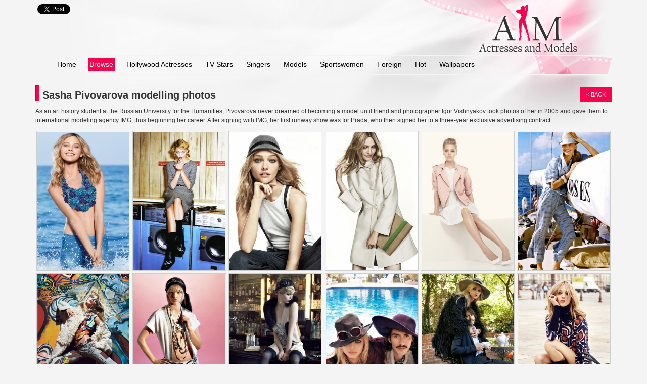

--- FILE ---
content_type: text/html; charset=utf-8
request_url: https://www.actressesandmodels.com/girl/sasha-pivovarova/galleries/2012/11/13/sasha-pivovarova-modelling-photos
body_size: 3636
content:
<!DOCTYPE html PUBLIC "-//W3C//DTD XHTML 1.0 Transitional//EN" "http://www.w3.org/TR/xhtml1/DTD/xhtml1-transitional.dtd">
<html xmlns="http://www.w3.org/1999/xhtml" xml:lang="lt" lang="lt">
<head>
    <meta name="viewport" content="width=device-width, initial-scale=1">
    <link rel="stylesheet" href="https://maxcdn.bootstrapcdn.com/bootstrap/3.3.7/css/bootstrap.min.css" integrity="sha384-BVYiiSIFeK1dGmJRAkycuHAHRg32OmUcww7on3RYdg4Va+PmSTsz/K68vbdEjh4u" crossorigin="anonymous">
    <script src="https://ajax.googleapis.com/ajax/libs/jquery/1.12.4/jquery.min.js"></script>
    <script src="https://maxcdn.bootstrapcdn.com/bootstrap/3.3.7/js/bootstrap.min.js" integrity="sha384-Tc5IQib027qvyjSMfHjOMaLkfuWVxZxUPnCJA7l2mCWNIpG9mGCD8wGNIcPD7Txa" crossorigin="anonymous"></script>
	<script async src="https://pagead2.googlesyndication.com/pagead/js/adsbygoogle.js?client=ca-pub-9462807113081762" crossorigin="anonymous"></script>

    <link rel="stylesheet" type="text/css" href="/css/site/A.style.css,qv=1769176698.pagespeed.cf.Xz1tExyL4b.css"/>
    <meta http-equiv="Content-Type" content="text/html; charset=utf-8"/>
<title>Sasha Pivovarova modelling photos</title><script type="text/javascript" src="/js.php,qfile=jquery,_jquery.js,,jquery,_jquery-ui.js,,jquery,_tools.expose.js,,jquery,_tools.overlay.js,,jquery,_jquery.cookie.js,,tools,_AC_RunActiveContent.js,,site,_application.js.pagespeed.jm.xjS6UfENUm.js"></script><!--[if IE]>
<link rel="stylesheet" type="text/css" href="/ccss/site/ie.css" />
<![endif]-->

<script type="text/javascript">//<![CDATA[

//]]></script>


</head> 
<body>
	<div class="container">
        <div class="root">
            <div class="content">
            <div id="fb-root"></div>
<script>(function(d,s,id){var js,fjs=d.getElementsByTagName(s)[0];if(d.getElementById(id))return;js=d.createElement(s);js.id=id;js.src="//connect.facebook.net/en_US/all.js#xfbml=1";fjs.parentNode.insertBefore(js,fjs);}(document,'script','facebook-jssdk'));</script>

<div class="header">
	<a class="block logo" href="/"></a>
    <div class="navigation">
        <div class="top-menu">
    <div class="container-fluid">
        <div class="navbar-header">
            <button type="button" class="navbar-toggle collapsed" data-toggle="collapse" data-target="#navbar" aria-expanded="false" aria-controls="navbar">
                <span class="sr-only">Toggle navigation</span>
                <span class="icon-bar"></span>
                <span class="icon-bar"></span>
                <span class="icon-bar"></span>
            </button>
        </div>
        <div id="navbar" class="navbar-collapse collapse">
            <ul class="nav navbar-nav">
                                <li>
                    <a href="/" class="" title="Home">
                        Home                    </a>
                </li>
                                <li>
                    <a href="/girls/browse" class="act" title="Browse">
                        Browse                    </a>
                </li>
                                <li>
                    <a href="/girls/hollywood-actresses" class="" title="Hollywood Actresses">
                        Hollywood Actresses                    </a>
                </li>
                                <li>
                    <a href="/girls/tv-stars" class="" title="TV Stars">
                        TV Stars                    </a>
                </li>
                                <li>
                    <a href="/girls/singers" class="" title="Singers">
                        Singers                    </a>
                </li>
                                <li>
                    <a href="/girls/models" class="" title="Models">
                        Models                    </a>
                </li>
                                <li>
                    <a href="/girls/sportswomen" class="" title="Sportswomen">
                        Sportswomen                    </a>
                </li>
                                <li>
                    <a href="/girls/foreign" class="" title="Foreign">
                        Foreign                    </a>
                </li>
                                <li>
                    <a href="/girls/hot" class="" title="Hot">
                        Hot                    </a>
                </li>
                                <li>
                    <a href="/girls/wallpapers" class="" title="Wallpapers">
                        Wallpapers                    </a>
                </li>
                            </ul>
        </div>
    </div>
    </div>
    </div>

<!--	<div class="navigation">-->
<!--		<div class="top-menu">-->
<!--			--><!--			-->
<!--			<a href="--><!--" class="--><!--" title="--><!--">--><!--</a>-->
<!--			--><!--			<div class="clr"></div>-->
<!--		</div>-->
<!--	</div>	-->
    <div class="toolbar">
    
    	<div style="float: left; margin-right: 8px;">
        
            <div class="g-plusone" data-size="tall" data-annotation="none"></div>
            <script type="text/javascript">(function(){var po=document.createElement('script');po.type='text/javascript';po.async=true;po.src='https://apis.google.com/js/plusone.js';var s=document.getElementsByTagName('script')[0];s.parentNode.insertBefore(po,s);})();</script>
        </div>   
        <div style="float: left; margin-right: 8px;">
      	  <div class="fb-like" data-href="http://www.actressesandmodels.com/" data-send="false" data-layout="button_count" data-width="200" data-show-faces="true"></div>
        </div> 
        <div style="float: left; margin-right: 8px;">
 <a href="https://twitter.com/share" class="twitter-share-button" data-url="http://www.actressesandmodels.com/" data-via="ActressesandMod">Tweet</a>
<script>!function(d,s,id){var js,fjs=d.getElementsByTagName(s)[0];if(!d.getElementById(id)){js=d.createElement(s);js.id=id;js.src="//platform.twitter.com/widgets.js";fjs.parentNode.insertBefore(js,fjs);}}(document,"script","twitter-wjs");</script>
        </div>
    </div>
</div>            <link rel="stylesheet" type="text/css" href="/ccss/jquery/prettyPhoto.css"/>
<script type="text/javascript" src="/js/jquery/jquery.prettyPhoto.js.pagespeed.jm.2NGfbDH0FW.js"></script>
<h1 class="block heading">
	<span class="t1">Sasha Pivovarova modelling photos</span>
		<a class="block go-back" href="/girl/sasha-pivovarova">&lt; Back</a>
    <div class="block fr">
    	<div class="fb-like" data-send="true" data-width="350" data-show-faces="true" data-href="http://www.actressesandmodels.com/girl/sasha-pivovarova/galleries/2012/11/13/sasha-pivovarova-modelling-photos"></div>
    </div>
	<span class="block clr"></span>
</h1>

<div class="text-page" style="margin-top: 12px;">
As an art history student at the Russian University for the Humanities, Pivovarova never dreamed of becoming a model until friend and photographer Igor Vishnyakov took photos of her in 2005 and gave them to international modeling agency IMG, thus beginning her career. After signing with IMG, her first runway show was for Prada, who then signed her to a three-year exclusive advertising contract.</div>
<div class="clr"></div>

<div class="gallery-photos">
		        <div class="col-md-2 col-sm-2 col-xs-3" style="padding:0 2px;">
        <div class="item ">
                                    <a href="/actress-photo/z/sasha-pivovarova_extra_large_1352811098_64816.jpg" rel="prettyPhoto[gallery]">
                                <img src="/actress-photo/z/sasha-pivovarova_large_1352811098_64816.jpg.pagespeed.ce.7b5mm_hjB1.jpg" alt="" style="width:100%;"/>
                            </a>
            </div>
            </div>
<!--            -->                    <div class="col-md-2 col-sm-2 col-xs-3" style="padding:0 2px;">
        <div class="item ">
                                    <a href="/actress-photo/j/sasha-pivovarova_extra_large_1352811098_66290.jpg" rel="prettyPhoto[gallery]">
                                <img src="/actress-photo/j/sasha-pivovarova_large_1352811098_66290.jpg.pagespeed.ce.-bDJl_AgQ-.jpg" alt="" style="width:100%;"/>
                            </a>
            </div>
            </div>
<!--            -->                    <div class="col-md-2 col-sm-2 col-xs-3" style="padding:0 2px;">
        <div class="item ">
                                    <a href="/actress-photo/l/sasha-pivovarova_extra_large_1352811099_50566.jpg" rel="prettyPhoto[gallery]">
                                <img src="/actress-photo/l/sasha-pivovarova_large_1352811099_50566.jpg.pagespeed.ce.t0w5MOmmLB.jpg" alt="" style="width:100%;"/>
                            </a>
            </div>
            </div>
<!--            -->                    <div class="col-md-2 col-sm-2 col-xs-3" style="padding:0 2px;">
        <div class="item ">
                                    <a href="/actress-photo/m/sasha-pivovarova_extra_large_1352811099_73986.jpg" rel="prettyPhoto[gallery]">
                                <img src="/actress-photo/m/sasha-pivovarova_large_1352811099_73986.jpg.pagespeed.ce.ATxDiKH_Jw.jpg" alt="" style="width:100%;"/>
                            </a>
            </div>
            </div>
<!--            -->                    <div class="col-md-2 col-sm-2 col-xs-3" style="padding:0 2px;">
        <div class="item ">
                                    <a href="/actress-photo/s/sasha-pivovarova_extra_large_1352811100_41541.jpg" rel="prettyPhoto[gallery]">
                                <img src="/actress-photo/s/sasha-pivovarova_large_1352811100_41541.jpg.pagespeed.ce.Gyy0bGGfZk.jpg" alt="" style="width:100%;"/>
                            </a>
            </div>
            </div>
<!--            -->                    <div class="col-md-2 col-sm-2 col-xs-3" style="padding:0 2px;">
        <div class="item ">
                                    <a href="/actress-photo/g/sasha-pivovarova_extra_large_1352811101_44008.jpg" rel="prettyPhoto[gallery]">
                                <img src="/actress-photo/g/sasha-pivovarova_large_1352811101_44008.jpg.pagespeed.ce.9NUN4H_X9I.jpg" alt="" style="width:100%;"/>
                            </a>
            </div>
            </div>
<!--            -->                    <div class="col-md-2 col-sm-2 col-xs-3" style="padding:0 2px;">
        <div class="item ">
                                    <a href="/actress-photo/s/sasha-pivovarova_extra_large_1352811101_12313.jpg" rel="prettyPhoto[gallery]">
                                <img src="/actress-photo/s/sasha-pivovarova_large_1352811101_12313.jpg.pagespeed.ce.VkmVAYlW_1.jpg" alt="" style="width:100%;"/>
                            </a>
            </div>
            </div>
<!--            -->                    <div class="col-md-2 col-sm-2 col-xs-3" style="padding:0 2px;">
        <div class="item ">
                                    <a href="/actress-photo/n/sasha-pivovarova_extra_large_1352811102_16371.jpg" rel="prettyPhoto[gallery]">
                                <img src="/actress-photo/n/sasha-pivovarova_large_1352811102_16371.jpg.pagespeed.ce.a2KXQooAmJ.jpg" alt="" style="width:100%;"/>
                            </a>
            </div>
            </div>
<!--            -->                    <div class="col-md-2 col-sm-2 col-xs-3" style="padding:0 2px;">
        <div class="item ">
                                    <a href="/actress-photo/d/sasha-pivovarova_extra_large_1352811103_59445.jpg" rel="prettyPhoto[gallery]">
                                <img src="/actress-photo/d/sasha-pivovarova_large_1352811103_59445.jpg.pagespeed.ce.wq64mbrvJp.jpg" alt="" style="width:100%;"/>
                            </a>
            </div>
            </div>
<!--            -->                    <div class="col-md-2 col-sm-2 col-xs-3" style="padding:0 2px;">
        <div class="item ">
                                    <a href="/actress-photo/l/sasha-pivovarova_extra_large_1352811103_57506.jpg" rel="prettyPhoto[gallery]">
                                <img src="/actress-photo/l/sasha-pivovarova_large_1352811103_57506.jpg.pagespeed.ce.q8BcAQoKPC.jpg" alt="" style="width:100%;"/>
                            </a>
            </div>
            </div>
<!--            -->                    <div class="col-md-2 col-sm-2 col-xs-3" style="padding:0 2px;">
        <div class="item ">
                                    <a href="/actress-photo/e/sasha-pivovarova_extra_large_1352811104_74720.jpg" rel="prettyPhoto[gallery]">
                                <img src="/actress-photo/e/sasha-pivovarova_large_1352811104_74720.jpg.pagespeed.ce.7V6yMUDplA.jpg" alt="" style="width:100%;"/>
                            </a>
            </div>
            </div>
<!--            -->                    <div class="col-md-2 col-sm-2 col-xs-3" style="padding:0 2px;">
        <div class="item ">
                                    <a href="/actress-photo/n/sasha-pivovarova_extra_large_1352811105_46096.jpg" rel="prettyPhoto[gallery]">
                                <img src="/actress-photo/n/sasha-pivovarova_large_1352811105_46096.jpg.pagespeed.ce.IFmLFk4H1r.jpg" alt="" style="width:100%;"/>
                            </a>
            </div>
            </div>
<!--            -->                    <div class="col-md-2 col-sm-2 col-xs-3" style="padding:0 2px;">
        <div class="item ">
                                    <a href="/actress-photo/c/sasha-pivovarova_extra_large_1352811105_75299.jpg" rel="prettyPhoto[gallery]">
                                <img src="/actress-photo/c/sasha-pivovarova_large_1352811105_75299.jpg.pagespeed.ce.j6CXyNrt25.jpg" alt="" style="width:100%;"/>
                            </a>
            </div>
            </div>
<!--            -->                    <div class="col-md-2 col-sm-2 col-xs-3" style="padding:0 2px;">
        <div class="item ">
                                    <a href="/actress-photo/r/sasha-pivovarova_extra_large_1352811106_85556.jpg" rel="prettyPhoto[gallery]">
                                <img src="/actress-photo/r/sasha-pivovarova_large_1352811106_85556.jpg.pagespeed.ce.KY8G2L1iUz.jpg" alt="" style="width:100%;"/>
                            </a>
            </div>
            </div>
<!--            -->                    <div class="col-md-2 col-sm-2 col-xs-3" style="padding:0 2px;">
        <div class="item ">
                                    <a href="/actress-photo/x/sasha-pivovarova_extra_large_1352811107_13651.jpg" rel="prettyPhoto[gallery]">
                                <img src="/actress-photo/x/sasha-pivovarova_large_1352811107_13651.jpg.pagespeed.ce.CQLuLTDTU9.jpg" alt="" style="width:100%;"/>
                            </a>
            </div>
            </div>
<!--            -->                    <div class="col-md-2 col-sm-2 col-xs-3" style="padding:0 2px;">
        <div class="item ">
                                    <a href="/actress-photo/s/sasha-pivovarova_extra_large_1352811108_61733.jpg" rel="prettyPhoto[gallery]">
                                <img src="/actress-photo/s/sasha-pivovarova_large_1352811108_61733.jpg.pagespeed.ce.JNXi_bCxy-.jpg" alt="" style="width:100%;"/>
                            </a>
            </div>
            </div>
<!--            -->                    <div class="col-md-2 col-sm-2 col-xs-3" style="padding:0 2px;">
        <div class="item ">
                                    <a href="/actress-photo/e/sasha-pivovarova_extra_large_1352811110_29124.jpg" rel="prettyPhoto[gallery]">
                                <img src="/actress-photo/e/sasha-pivovarova_large_1352811110_29124.jpg.pagespeed.ce.A98Z0NquFk.jpg" alt="" style="width:100%;"/>
                            </a>
            </div>
            </div>
<!--            -->                    <div class="col-md-2 col-sm-2 col-xs-3" style="padding:0 2px;">
        <div class="item ">
                                    <a href="/actress-photo/x/sasha-pivovarova_extra_large_1352811110_73080.jpg" rel="prettyPhoto[gallery]">
                                <img src="/actress-photo/x/sasha-pivovarova_large_1352811110_73080.jpg.pagespeed.ce.S-dc_fqrdB.jpg" alt="" style="width:100%;"/>
                            </a>
            </div>
            </div>
<!--            -->                    <div class="col-md-2 col-sm-2 col-xs-3" style="padding:0 2px;">
        <div class="item ">
                                    <a href="/actress-photo/a/sasha-pivovarova_extra_large_1352811111_53960.jpg" rel="prettyPhoto[gallery]">
                                <img src="/actress-photo/a/sasha-pivovarova_large_1352811111_53960.jpg.pagespeed.ce.rT4GxVQVFX.jpg" alt="" style="width:100%;"/>
                            </a>
            </div>
            </div>
<!--            -->                    <div class="col-md-2 col-sm-2 col-xs-3" style="padding:0 2px;">
        <div class="item ">
                                    <a href="/actress-photo/k/sasha-pivovarova_extra_large_1352811112_71275.jpg" rel="prettyPhoto[gallery]">
                                <img src="/actress-photo/k/sasha-pivovarova_large_1352811112_71275.jpg.pagespeed.ce.ucvAWf90Da.jpg" alt="" style="width:100%;"/>
                            </a>
            </div>
            </div>
<!--            -->                    <div class="col-md-2 col-sm-2 col-xs-3" style="padding:0 2px;">
        <div class="item ">
                                    <a href="/actress-photo/d/sasha-pivovarova_extra_large_1352811113_26058.jpg" rel="prettyPhoto[gallery]">
                                <img src="/actress-photo/d/sasha-pivovarova_large_1352811113_26058.jpg.pagespeed.ce.i1wasQp31-.jpg" alt="" style="width:100%;"/>
                            </a>
            </div>
            </div>
<!--            -->                    <div class="col-md-2 col-sm-2 col-xs-3" style="padding:0 2px;">
        <div class="item ">
                                    <a href="/actress-photo/h/sasha-pivovarova_extra_large_1352811113_92940.jpg" rel="prettyPhoto[gallery]">
                                <img src="/actress-photo/h/sasha-pivovarova_large_1352811113_92940.jpg.pagespeed.ce.SF03UdGBmw.jpg" alt="" style="width:100%;"/>
                            </a>
            </div>
            </div>
<!--            -->                    <div class="col-md-2 col-sm-2 col-xs-3" style="padding:0 2px;">
        <div class="item ">
                                    <a href="/actress-photo/f/sasha-pivovarova_extra_large_1352811114_62677.jpg" rel="prettyPhoto[gallery]">
                                <img src="/actress-photo/f/sasha-pivovarova_large_1352811114_62677.jpg.pagespeed.ce.Kotn7MAIYv.jpg" alt="" style="width:100%;"/>
                            </a>
            </div>
            </div>
<!--            -->                    <div class="col-md-2 col-sm-2 col-xs-3" style="padding:0 2px;">
        <div class="item ">
                                    <a href="/actress-photo/d/sasha-pivovarova_extra_large_1352811115_12549.jpg" rel="prettyPhoto[gallery]">
                                <img src="/actress-photo/d/sasha-pivovarova_large_1352811115_12549.jpg.pagespeed.ce.IavWUXZ3MS.jpg" alt="" style="width:100%;"/>
                            </a>
            </div>
            </div>
<!--            -->                    <div class="col-md-2 col-sm-2 col-xs-3" style="padding:0 2px;">
        <div class="item ">
                                    <a href="/actress-photo/g/sasha-pivovarova_extra_large_1352811116_44689.jpg" rel="prettyPhoto[gallery]">
                                <img src="/actress-photo/g/sasha-pivovarova_large_1352811116_44689.jpg.pagespeed.ce.W3YNt02LGj.jpg" alt="" style="width:100%;"/>
                            </a>
            </div>
            </div>
<!--            -->                    <div class="col-md-2 col-sm-2 col-xs-3" style="padding:0 2px;">
        <div class="item ">
                                    <a href="/actress-photo/n/sasha-pivovarova_extra_large_1352811116_18885.jpg" rel="prettyPhoto[gallery]">
                                <img src="/actress-photo/n/sasha-pivovarova_large_1352811116_18885.jpg.pagespeed.ce.GEHPIA-B6u.jpg" alt="" style="width:100%;"/>
                            </a>
            </div>
            </div>
<!--            -->                    <div class="col-md-2 col-sm-2 col-xs-3" style="padding:0 2px;">
        <div class="item ">
                                    <a href="/actress-photo/h/sasha-pivovarova_extra_large_1352811117_76643.jpg" rel="prettyPhoto[gallery]">
                                <img src="/actress-photo/h/sasha-pivovarova_large_1352811117_76643.jpg.pagespeed.ce.zCPot-QrWT.jpg" alt="" style="width:100%;"/>
                            </a>
            </div>
            </div>
<!--            -->                    <div class="col-md-2 col-sm-2 col-xs-3" style="padding:0 2px;">
        <div class="item ">
                                    <a href="/actress-photo/j/sasha-pivovarova_extra_large_1352811118_73980.jpg" rel="prettyPhoto[gallery]">
                                <img src="/actress-photo/j/sasha-pivovarova_large_1352811118_73980.jpg.pagespeed.ce.s7ZsLNj2_x.jpg" alt="" style="width:100%;"/>
                            </a>
            </div>
            </div>
<!--            -->                    <div class="col-md-2 col-sm-2 col-xs-3" style="padding:0 2px;">
        <div class="item ">
                                    <a href="/actress-photo/r/sasha-pivovarova_extra_large_1352811118_80975.jpg" rel="prettyPhoto[gallery]">
                                <img src="/actress-photo/r/sasha-pivovarova_large_1352811118_80975.jpg.pagespeed.ce.LKvBiEDTB2.jpg" alt="" style="width:100%;"/>
                            </a>
            </div>
            </div>
<!--            -->                    <div class="col-md-2 col-sm-2 col-xs-3" style="padding:0 2px;">
        <div class="item ">
                                    <a href="/actress-photo/m/sasha-pivovarova_extra_large_1352811119_84948.jpg" rel="prettyPhoto[gallery]">
                                <img src="/actress-photo/m/sasha-pivovarova_large_1352811119_84948.jpg.pagespeed.ce.MJtjmCzpHa.jpg" alt="" style="width:100%;"/>
                            </a>
            </div>
            </div>
<!--            -->                    <div class="col-md-2 col-sm-2 col-xs-3" style="padding:0 2px;">
        <div class="item ">
                                    <a href="/actress-photo/d/sasha-pivovarova_extra_large_1352811120_51489.jpg" rel="prettyPhoto[gallery]">
                                <img src="/actress-photo/d/sasha-pivovarova_large_1352811120_51489.jpg.pagespeed.ce.j32X25u5-h.jpg" alt="" style="width:100%;"/>
                            </a>
            </div>
            </div>
<!--            -->                    <div class="col-md-2 col-sm-2 col-xs-3" style="padding:0 2px;">
        <div class="item ">
                                    <a href="/actress-photo/k/sasha-pivovarova_extra_large_1352811120_83770.jpg" rel="prettyPhoto[gallery]">
                                <img src="/actress-photo/k/sasha-pivovarova_large_1352811120_83770.jpg.pagespeed.ce._r1xIEB7Ep.jpg" alt="" style="width:100%;"/>
                            </a>
            </div>
            </div>
<!--            -->                    <div class="col-md-2 col-sm-2 col-xs-3" style="padding:0 2px;">
        <div class="item ">
                                    <a href="/actress-photo/n/sasha-pivovarova_extra_large_1352811121_71858.jpg" rel="prettyPhoto[gallery]">
                                <img src="/actress-photo/n/sasha-pivovarova_large_1352811121_71858.jpg.pagespeed.ce.jG_6yqQk-S.jpg" alt="" style="width:100%;"/>
                            </a>
            </div>
            </div>
<!--            -->                    <div class="col-md-2 col-sm-2 col-xs-3" style="padding:0 2px;">
        <div class="item ">
                                    <a href="/actress-photo/k/sasha-pivovarova_extra_large_1352811260_19505.jpg" rel="prettyPhoto[gallery]">
                                <img src="/actress-photo/k/sasha-pivovarova_large_1352811260_19505.jpg.pagespeed.ce.apQtaEA0YN.jpg" alt="" style="width:100%;"/>
                            </a>
            </div>
            </div>
<!--            -->                    <div class="col-md-2 col-sm-2 col-xs-3" style="padding:0 2px;">
        <div class="item ">
                                    <a href="/actress-photo/s/sasha-pivovarova_extra_large_1352811261_24803.jpg" rel="prettyPhoto[gallery]">
                                <img src="/actress-photo/s/sasha-pivovarova_large_1352811261_24803.jpg.pagespeed.ce.kbdv95P3Ku.jpg" alt="" style="width:100%;"/>
                            </a>
            </div>
            </div>
<!--            -->            <!--        --></div>
<div style="clear: both"></div>
<br/>

<div style="width:100%;text-align: center; ">
	<div style="margin: 0 auto;" class="fb-comments" locale="en_US" data-width="100%" data-num-posts="2" data-notify="true" data-href="http://www.actressesandmodels.com/girl/sasha-pivovarova/galleries/2012/11/13/sasha-pivovarova-modelling-photos"></div>
</div>

<br/>
<br/>
<script type="text/javascript">$(function(){$("[rel^='prettyPhoto']").prettyPhoto({});});</script>            <div class="ft">
	
	<div class="footer">	
		<div class="fr" style="text-align: left;">Actressesandmodels.com</div>
		</div>
</div>            </div>
        </div>
	</div>
	<script type="text/javascript">var _gaq=_gaq||[];_gaq.push(['_setAccount','UA-2398216-8']);_gaq.push(['_trackPageview']);(function(){var ga=document.createElement('script');ga.type='text/javascript';ga.async=true;ga.src=('https:'==document.location.protocol?'https://ssl':'http://www')+'.google-analytics.com/ga.js';var s=document.getElementsByTagName('script')[0];s.parentNode.insertBefore(ga,s);})();</script><script defer src="https://static.cloudflareinsights.com/beacon.min.js/vcd15cbe7772f49c399c6a5babf22c1241717689176015" integrity="sha512-ZpsOmlRQV6y907TI0dKBHq9Md29nnaEIPlkf84rnaERnq6zvWvPUqr2ft8M1aS28oN72PdrCzSjY4U6VaAw1EQ==" data-cf-beacon='{"version":"2024.11.0","token":"84d2fd4e6e924dc380211f84302dbe16","r":1,"server_timing":{"name":{"cfCacheStatus":true,"cfEdge":true,"cfExtPri":true,"cfL4":true,"cfOrigin":true,"cfSpeedBrain":true},"location_startswith":null}}' crossorigin="anonymous"></script>
</body>

</html><!-- 0.1337s -->

--- FILE ---
content_type: text/html; charset=utf-8
request_url: https://accounts.google.com/o/oauth2/postmessageRelay?parent=https%3A%2F%2Fwww.actressesandmodels.com&jsh=m%3B%2F_%2Fscs%2Fabc-static%2F_%2Fjs%2Fk%3Dgapi.lb.en.2kN9-TZiXrM.O%2Fd%3D1%2Frs%3DAHpOoo_B4hu0FeWRuWHfxnZ3V0WubwN7Qw%2Fm%3D__features__
body_size: 163
content:
<!DOCTYPE html><html><head><title></title><meta http-equiv="content-type" content="text/html; charset=utf-8"><meta http-equiv="X-UA-Compatible" content="IE=edge"><meta name="viewport" content="width=device-width, initial-scale=1, minimum-scale=1, maximum-scale=1, user-scalable=0"><script src='https://ssl.gstatic.com/accounts/o/2580342461-postmessagerelay.js' nonce="LkSFeOWeHalwJIvIWquXPg"></script></head><body><script type="text/javascript" src="https://apis.google.com/js/rpc:shindig_random.js?onload=init" nonce="LkSFeOWeHalwJIvIWquXPg"></script></body></html>

--- FILE ---
content_type: text/html; charset=UTF-8
request_url: https://www.actressesandmodels.com/show-banners
body_size: 3081
content:
<div class="block text-page">
</div>

<div class="gallery1">

		        <div class="col-md-2 col-sm-2 col-xs-3" style="padding:0 2px;">
            <div class="item nomrg">
                <a class="block" href="girl/aline-weber" title="Aline Weber">
                <img src="actress-photo/h/aline-weber_medium_1354633779_11099.jpg" alt="Aline Weber" style="
width: 100%;"/>
                </a>
                <a class="block" style="margin: 0 auto;
height: 20px;
overflow: hidden;" href="girl/aline-weber" title="Aline Weber">Aline Weber</a>


                <div class="fl" style="height:13px;padding: 0px;">
                                                            <img src="img/site/type_model.png" alt="Model" style="vertical-align:top"/>
                                                        </div>

                <div class="clr"></div>
            </div>
		</div>

	 	        <div class="col-md-2 col-sm-2 col-xs-3" style="padding:0 2px;">
            <div class="item ">
                <a class="block" href="girl/alisa-basyuk" title="Alisa Basyuk">
                <img src="actress-photo/e/alisa-basyuk_medium_1354626693_53053.png" alt="Alisa Basyuk" style="
width: 100%;"/>
                </a>
                <a class="block" style="margin: 0 auto;
height: 20px;
overflow: hidden;" href="girl/alisa-basyuk" title="Alisa Basyuk">Alisa Basyuk</a>


                <div class="fl" style="height:13px;padding: 0px;">
                                                            <img src="img/site/type_model.png" alt="Model" style="vertical-align:top"/>
                                                        </div>

                <div class="clr"></div>
            </div>
		</div>

	 	        <div class="col-md-2 col-sm-2 col-xs-3" style="padding:0 2px;">
            <div class="item ">
                <a class="block" href="girl/lily-collins" title="Lily Collins">
                <img src="actress-photo/c/lily-collins_medium_1354623217_69815.jpg" alt="Lily Collins" style="
width: 100%;"/>
                </a>
                <a class="block" style="margin: 0 auto;
height: 20px;
overflow: hidden;" href="girl/lily-collins" title="Lily Collins">Lily Collins</a>


                <div class="fl" style="height:13px;padding: 0px;">
                                        <img src="img/site/type_actress.png" alt="Actress" style="vertical-align:top"/>
                                                            <img src="img/site/type_model.png" alt="Model" style="vertical-align:top"/>
                                                            <img src="img/site/type_tv.png" alt="TV Star" style="vertical-align:top"/>
                                    </div>

                <div class="clr"></div>
            </div>
		</div>

	 	        <div class="col-md-2 col-sm-2 col-xs-3" style="padding:0 2px;">
            <div class="item ">
                <a class="block" href="girl/marion-cotillard" title="Marion Cotillard">
                <img src="actress-photo/h/marion-cotillard_medium_1354556257_56576.jpg" alt="Marion Cotillard" style="
width: 100%;"/>
                </a>
                <a class="block" style="margin: 0 auto;
height: 20px;
overflow: hidden;" href="girl/marion-cotillard" title="Marion Cotillard">Marion Cotillard</a>


                <div class="fl" style="height:13px;padding: 0px;">
                                        <img src="img/site/type_actress.png" alt="Actress" style="vertical-align:top"/>
                                                                            </div>

                <div class="clr"></div>
            </div>
		</div>

	 	        <div class="col-md-2 col-sm-2 col-xs-3" style="padding:0 2px;">
            <div class="item ">
                <a class="block" href="girl/sandra-kubicka" title="Sandra Kubicka">
                <img src="actress-photo/e/sandra-kubicka_medium_1354529294_24674.jpg" alt="Sandra Kubicka" style="
width: 100%;"/>
                </a>
                <a class="block" style="margin: 0 auto;
height: 20px;
overflow: hidden;" href="girl/sandra-kubicka" title="Sandra Kubicka">Sandra Kubicka</a>


                <div class="fl" style="height:13px;padding: 0px;">
                                                            <img src="img/site/type_model.png" alt="Model" style="vertical-align:top"/>
                                                        </div>

                <div class="clr"></div>
            </div>
		</div>

	 	        <div class="col-md-2 col-sm-2 col-xs-3" style="padding:0 2px;">
            <div class="item ">
                <a class="block" href="girl/lucy-hale" title="Lucy Hale">
                <img src="actress-photo/s/lucy-hale_medium_1354526687_18237.jpg" alt="Lucy Hale" style="
width: 100%;"/>
                </a>
                <a class="block" style="margin: 0 auto;
height: 20px;
overflow: hidden;" href="girl/lucy-hale" title="Lucy Hale">Lucy Hale</a>


                <div class="fl" style="height:13px;padding: 0px;">
                                        <img src="img/site/type_actress.png" alt="Actress" style="vertical-align:top"/>
                                                                            </div>

                <div class="clr"></div>
            </div>
		</div>

	 	        <div class="col-md-2 col-sm-2 col-xs-3" style="padding:0 2px;">
            <div class="item nomrg">
                <a class="block" href="girl/ginta-lapina" title="Ginta Lapina">
                <img src="actress-photo/k/ginta-lapina_medium_1354268393_81890.jpg" alt="Ginta Lapina" style="
width: 100%;"/>
                </a>
                <a class="block" style="margin: 0 auto;
height: 20px;
overflow: hidden;" href="girl/ginta-lapina" title="Ginta Lapina">Ginta Lapina</a>


                <div class="fl" style="height:13px;padding: 0px;">
                                                            <img src="img/site/type_model.png" alt="Model" style="vertical-align:top"/>
                                                        </div>

                <div class="clr"></div>
            </div>
		</div>

	 	        <div class="col-md-2 col-sm-2 col-xs-3" style="padding:0 2px;">
            <div class="item ">
                <a class="block" href="girl/ariel-meredith" title="Ariel Meredith">
                <img src="actress-photo/d/ariel-meredith_medium_1354264519_14881.jpg" alt="Ariel Meredith" style="
width: 100%;"/>
                </a>
                <a class="block" style="margin: 0 auto;
height: 20px;
overflow: hidden;" href="girl/ariel-meredith" title="Ariel Meredith">Ariel Meredith</a>


                <div class="fl" style="height:13px;padding: 0px;">
                                                            <img src="img/site/type_model.png" alt="Model" style="vertical-align:top"/>
                                                        </div>

                <div class="clr"></div>
            </div>
		</div>

	 	        <div class="col-md-2 col-sm-2 col-xs-3" style="padding:0 2px;">
            <div class="item ">
                <a class="block" href="girl/estella-warren" title="Estella Warren">
                <img src="actress-photo/h/estella-warren_medium_1354258796_22687.jpg" alt="Estella Warren" style="
width: 100%;"/>
                </a>
                <a class="block" style="margin: 0 auto;
height: 20px;
overflow: hidden;" href="girl/estella-warren" title="Estella Warren">Estella Warren</a>


                <div class="fl" style="height:13px;padding: 0px;">
                                        <img src="img/site/type_actress.png" alt="Actress" style="vertical-align:top"/>
                                                            <img src="img/site/type_model.png" alt="Model" style="vertical-align:top"/>
                                                        </div>

                <div class="clr"></div>
            </div>
		</div>

	 	        <div class="col-md-2 col-sm-2 col-xs-3" style="padding:0 2px;">
            <div class="item ">
                <a class="block" href="girl/christine-teigen" title="Christine Teigen">
                <img src="actress-photo/f/christine-teigen_medium_1354186432_12718.jpg" alt="Christine Teigen" style="
width: 100%;"/>
                </a>
                <a class="block" style="margin: 0 auto;
height: 20px;
overflow: hidden;" href="girl/christine-teigen" title="Christine Teigen">Christine Teigen</a>


                <div class="fl" style="height:13px;padding: 0px;">
                                                            <img src="img/site/type_model.png" alt="Model" style="vertical-align:top"/>
                                                        </div>

                <div class="clr"></div>
            </div>
		</div>

	 	        <div class="col-md-2 col-sm-2 col-xs-3" style="padding:0 2px;">
            <div class="item ">
                <a class="block" href="girl/shannan-click" title="Shannan Click">
                <img src="actress-photo/r/shannan-click_medium_1354182362_87537.jpg" alt="Shannan Click" style="
width: 100%;"/>
                </a>
                <a class="block" style="margin: 0 auto;
height: 20px;
overflow: hidden;" href="girl/shannan-click" title="Shannan Click">Shannan Click</a>


                <div class="fl" style="height:13px;padding: 0px;">
                                                            <img src="img/site/type_model.png" alt="Model" style="vertical-align:top"/>
                                                        </div>

                <div class="clr"></div>
            </div>
		</div>

	 	        <div class="col-md-2 col-sm-2 col-xs-3" style="padding:0 2px;">
            <div class="item ">
                <a class="block" href="girl/ziyi-zhang" title="Ziyi Zhang">
                <img src="actress-photo/f/ziyi-zhang_medium_1354101796_73520.jpg" alt="Ziyi Zhang" style="
width: 100%;"/>
                </a>
                <a class="block" style="margin: 0 auto;
height: 20px;
overflow: hidden;" href="girl/ziyi-zhang" title="Ziyi Zhang">Ziyi Zhang</a>


                <div class="fl" style="height:13px;padding: 0px;">
                                        <img src="img/site/type_actress.png" alt="Actress" style="vertical-align:top"/>
                                                            <img src="img/site/type_model.png" alt="Model" style="vertical-align:top"/>
                                                        </div>

                <div class="clr"></div>
            </div>
		</div>

	 	        <div class="col-md-2 col-sm-2 col-xs-3" style="padding:0 2px;">
            <div class="item nomrg">
                <a class="block" href="girl/jennah-anderson" title="Jennah Anderson">
                <img src="actress-photo/e/jennah-anderson_medium_1354099333_44166.jpg" alt="Jennah Anderson" style="
width: 100%;"/>
                </a>
                <a class="block" style="margin: 0 auto;
height: 20px;
overflow: hidden;" href="girl/jennah-anderson" title="Jennah Anderson">Jennah Anderson</a>


                <div class="fl" style="height:13px;padding: 0px;">
                                                            <img src="img/site/type_model.png" alt="Model" style="vertical-align:top"/>
                                                        </div>

                <div class="clr"></div>
            </div>
		</div>

	 	        <div class="col-md-2 col-sm-2 col-xs-3" style="padding:0 2px;">
            <div class="item ">
                <a class="block" href="girl/anne-vyalitsyna" title="Anne Vyalitsyna">
                <img src="actress-photo/c/anne-vyalitsyna_medium_1354093256_44300.jpg" alt="Anne Vyalitsyna" style="
width: 100%;"/>
                </a>
                <a class="block" style="margin: 0 auto;
height: 20px;
overflow: hidden;" href="girl/anne-vyalitsyna" title="Anne Vyalitsyna">Anne Vyalitsyna</a>


                <div class="fl" style="height:13px;padding: 0px;">
                                                            <img src="img/site/type_model.png" alt="Model" style="vertical-align:top"/>
                                                        </div>

                <div class="clr"></div>
            </div>
		</div>

	 	        <div class="col-md-2 col-sm-2 col-xs-3" style="padding:0 2px;">
            <div class="item ">
                <a class="block" href="girl/fernanda-motta" title="Fernanda Motta">
                <img src="actress-photo/l/fernanda-motta_medium_1354030707_94858.jpg" alt="Fernanda Motta" style="
width: 100%;"/>
                </a>
                <a class="block" style="margin: 0 auto;
height: 20px;
overflow: hidden;" href="girl/fernanda-motta" title="Fernanda Motta">Fernanda Motta</a>


                <div class="fl" style="height:13px;padding: 0px;">
                                        <img src="img/site/type_actress.png" alt="Actress" style="vertical-align:top"/>
                                                            <img src="img/site/type_model.png" alt="Model" style="vertical-align:top"/>
                                                            <img src="img/site/type_tv.png" alt="TV Star" style="vertical-align:top"/>
                                    </div>

                <div class="clr"></div>
            </div>
		</div>

	 	        <div class="col-md-2 col-sm-2 col-xs-3" style="padding:0 2px;">
            <div class="item ">
                <a class="block" href="girl/jennifer-lawrence" title="Jennifer Lawrence">
                <img src="actress-photo/b/jennifer-lawrence_medium_1354025015_58279.jpg" alt="Jennifer Lawrence" style="
width: 100%;"/>
                </a>
                <a class="block" style="margin: 0 auto;
height: 20px;
overflow: hidden;" href="girl/jennifer-lawrence" title="Jennifer Lawrence">Jennifer Lawrence</a>


                <div class="fl" style="height:13px;padding: 0px;">
                                        <img src="img/site/type_actress.png" alt="Actress" style="vertical-align:top"/>
                                                                            </div>

                <div class="clr"></div>
            </div>
		</div>

	 	        <div class="col-md-2 col-sm-2 col-xs-3" style="padding:0 2px;">
            <div class="item ">
                <a class="block" href="girl/ana-beatriz-barros" title="Ana Beatriz Barros">
                <img src="actress-photo/g/ana-beatriz-barros_medium_1354017731_14048.jpg" alt="Ana Beatriz Barros" style="
width: 100%;"/>
                </a>
                <a class="block" style="margin: 0 auto;
height: 20px;
overflow: hidden;" href="girl/ana-beatriz-barros" title="Ana Beatriz Barros">Ana Beatriz Barros</a>


                <div class="fl" style="height:13px;padding: 0px;">
                                                            <img src="img/site/type_model.png" alt="Model" style="vertical-align:top"/>
                                                        </div>

                <div class="clr"></div>
            </div>
		</div>

	 	        <div class="col-md-2 col-sm-2 col-xs-3" style="padding:0 2px;">
            <div class="item ">
                <a class="block" href="girl/lucia-dvorska" title="Lucia Dvorska">
                <img src="actress-photo/n/lucia-dvorska_medium_1353929968_81325.jpg" alt="Lucia Dvorska" style="
width: 100%;"/>
                </a>
                <a class="block" style="margin: 0 auto;
height: 20px;
overflow: hidden;" href="girl/lucia-dvorska" title="Lucia Dvorska">Lucia Dvorska</a>


                <div class="fl" style="height:13px;padding: 0px;">
                                                            <img src="img/site/type_model.png" alt="Model" style="vertical-align:top"/>
                                                        </div>

                <div class="clr"></div>
            </div>
		</div>

	 	        <div class="col-md-2 col-sm-2 col-xs-3" style="padding:0 2px;">
            <div class="item nomrg">
                <a class="block" href="girl/quiana-grant" title="Quiana Grant">
                <img src="actress-photo/z/quiana-grant_medium_1353923284_16810.jpg" alt="Quiana Grant" style="
width: 100%;"/>
                </a>
                <a class="block" style="margin: 0 auto;
height: 20px;
overflow: hidden;" href="girl/quiana-grant" title="Quiana Grant">Quiana Grant</a>


                <div class="fl" style="height:13px;padding: 0px;">
                                                            <img src="img/site/type_model.png" alt="Model" style="vertical-align:top"/>
                                                        </div>

                <div class="clr"></div>
            </div>
		</div>

	 	        <div class="col-md-2 col-sm-2 col-xs-3" style="padding:0 2px;">
            <div class="item ">
                <a class="block" href="girl/melissa-baker" title="Melissa Baker">
                <img src="actress-photo/a/melissa-baker_medium_1353919265_30060.jpg" alt="Melissa Baker" style="
width: 100%;"/>
                </a>
                <a class="block" style="margin: 0 auto;
height: 20px;
overflow: hidden;" href="girl/melissa-baker" title="Melissa Baker">Melissa Baker</a>


                <div class="fl" style="height:13px;padding: 0px;">
                                                            <img src="img/site/type_model.png" alt="Model" style="vertical-align:top"/>
                                                        </div>

                <div class="clr"></div>
            </div>
		</div>

	 	        <div class="col-md-2 col-sm-2 col-xs-3" style="padding:0 2px;">
            <div class="item ">
                <a class="block" href="girl/amber-heard" title="Amber Heard">
                <img src="actress-photo/e/amber-heard_medium_1353597578_90846.jpg" alt="Amber Heard" style="
width: 100%;"/>
                </a>
                <a class="block" style="margin: 0 auto;
height: 20px;
overflow: hidden;" href="girl/amber-heard" title="Amber Heard">Amber Heard</a>


                <div class="fl" style="height:13px;padding: 0px;">
                                        <img src="img/site/type_actress.png" alt="Actress" style="vertical-align:top"/>
                                                            <img src="img/site/type_model.png" alt="Model" style="vertical-align:top"/>
                                                        </div>

                <div class="clr"></div>
            </div>
		</div>

	 	        <div class="col-md-2 col-sm-2 col-xs-3" style="padding:0 2px;">
            <div class="item ">
                <a class="block" href="girl/hilary-rhoda" title="Hilary Rhoda">
                <img src="actress-photo/m/hilary-rhoda_medium_1353584477_94119.jpg" alt="Hilary Rhoda" style="
width: 100%;"/>
                </a>
                <a class="block" style="margin: 0 auto;
height: 20px;
overflow: hidden;" href="girl/hilary-rhoda" title="Hilary Rhoda">Hilary Rhoda</a>


                <div class="fl" style="height:13px;padding: 0px;">
                                                            <img src="img/site/type_model.png" alt="Model" style="vertical-align:top"/>
                                                        </div>

                <div class="clr"></div>
            </div>
		</div>

	 	        <div class="col-md-2 col-sm-2 col-xs-3" style="padding:0 2px;">
            <div class="item ">
                <a class="block" href="girl/alicia-silverstone" title="Alicia Silverstone">
                <img src="actress-photo/e/alicia-silverstone_medium_1353579819_43928.jpg" alt="Alicia Silverstone" style="
width: 100%;"/>
                </a>
                <a class="block" style="margin: 0 auto;
height: 20px;
overflow: hidden;" href="girl/alicia-silverstone" title="Alicia Silverstone">Alicia Silverstone</a>


                <div class="fl" style="height:13px;padding: 0px;">
                                        <img src="img/site/type_actress.png" alt="Actress" style="vertical-align:top"/>
                                                                            </div>

                <div class="clr"></div>
            </div>
		</div>

	 	        <div class="col-md-2 col-sm-2 col-xs-3" style="padding:0 2px;">
            <div class="item ">
                <a class="block" href="girl/rachel-bilson" title="Rachel Bilson">
                <img src="actress-photo/j/rachel-bilson_medium_1353507173_91100.jpg" alt="Rachel Bilson" style="
width: 100%;"/>
                </a>
                <a class="block" style="margin: 0 auto;
height: 20px;
overflow: hidden;" href="girl/rachel-bilson" title="Rachel Bilson">Rachel Bilson</a>


                <div class="fl" style="height:13px;padding: 0px;">
                                        <img src="img/site/type_actress.png" alt="Actress" style="vertical-align:top"/>
                                                                            </div>

                <div class="clr"></div>
            </div>
		</div>

	 	        <div class="col-md-2 col-sm-2 col-xs-3" style="padding:0 2px;">
            <div class="item nomrg">
                <a class="block" href="girl/petra-silander" title="Petra Silander ">
                <img src="actress-photo/d/petra-silander_medium_1353494772_27091.jpg" alt="Petra Silander " style="
width: 100%;"/>
                </a>
                <a class="block" style="margin: 0 auto;
height: 20px;
overflow: hidden;" href="girl/petra-silander" title="Petra Silander ">Petra Silander </a>


                <div class="fl" style="height:13px;padding: 0px;">
                                                            <img src="img/site/type_model.png" alt="Model" style="vertical-align:top"/>
                                                        </div>

                <div class="clr"></div>
            </div>
		</div>

	 	        <div class="col-md-2 col-sm-2 col-xs-3" style="padding:0 2px;">
            <div class="item ">
                <a class="block" href="girl/valerie-van-der-graaf" title="Valerie van der Graaf">
                <img src="actress-photo/a/valerie-van-der-graaf_medium_1353492057_20764.jpg" alt="Valerie van der Graaf" style="
width: 100%;"/>
                </a>
                <a class="block" style="margin: 0 auto;
height: 20px;
overflow: hidden;" href="girl/valerie-van-der-graaf" title="Valerie van der Graaf">Valerie van der Graaf</a>


                <div class="fl" style="height:13px;padding: 0px;">
                                                            <img src="img/site/type_model.png" alt="Model" style="vertical-align:top"/>
                                                        </div>

                <div class="clr"></div>
            </div>
		</div>

	 	        <div class="col-md-2 col-sm-2 col-xs-3" style="padding:0 2px;">
            <div class="item ">
                <a class="block" href="girl/magdalena-frackowiak" title="Magdalena Frackowiak">
                <img src="actress-photo/n/magdalena-frackowiak_medium_1353430824_94417.jpg" alt="Magdalena Frackowiak" style="
width: 100%;"/>
                </a>
                <a class="block" style="margin: 0 auto;
height: 20px;
overflow: hidden;" href="girl/magdalena-frackowiak" title="Magdalena Frackowiak">Magdalena Frackowiak</a>


                <div class="fl" style="height:13px;padding: 0px;">
                                                            <img src="img/site/type_model.png" alt="Model" style="vertical-align:top"/>
                                                        </div>

                <div class="clr"></div>
            </div>
		</div>

	 	        <div class="col-md-2 col-sm-2 col-xs-3" style="padding:0 2px;">
            <div class="item ">
                <a class="block" href="girl/anett-griffel" title="Anett Griffel">
                <img src="actress-photo/a/anett-griffel_medium_1353413068_41734.jpg" alt="Anett Griffel" style="
width: 100%;"/>
                </a>
                <a class="block" style="margin: 0 auto;
height: 20px;
overflow: hidden;" href="girl/anett-griffel" title="Anett Griffel">Anett Griffel</a>


                <div class="fl" style="height:13px;padding: 0px;">
                                                            <img src="img/site/type_model.png" alt="Model" style="vertical-align:top"/>
                                                        </div>

                <div class="clr"></div>
            </div>
		</div>

	 	        <div class="col-md-2 col-sm-2 col-xs-3" style="padding:0 2px;">
            <div class="item ">
                <a class="block" href="girl/mariana-almeida" title="Mariana Almeida">
                <img src="actress-photo/b/mariana-almeida_medium_1353407882_74264.jpg" alt="Mariana Almeida" style="
width: 100%;"/>
                </a>
                <a class="block" style="margin: 0 auto;
height: 20px;
overflow: hidden;" href="girl/mariana-almeida" title="Mariana Almeida">Mariana Almeida</a>


                <div class="fl" style="height:13px;padding: 0px;">
                                                            <img src="img/site/type_model.png" alt="Model" style="vertical-align:top"/>
                                                        </div>

                <div class="clr"></div>
            </div>
		</div>

	 	        <div class="col-md-2 col-sm-2 col-xs-3" style="padding:0 2px;">
            <div class="item ">
                <a class="block" href="girl/jehane-paris" title="Jehane Paris">
                <img src="actress-photo/n/jehane-paris_medium_1353345908_63901.jpg" alt="Jehane Paris" style="
width: 100%;"/>
                </a>
                <a class="block" style="margin: 0 auto;
height: 20px;
overflow: hidden;" href="girl/jehane-paris" title="Jehane Paris">Jehane Paris</a>


                <div class="fl" style="height:13px;padding: 0px;">
                                                            <img src="img/site/type_model.png" alt="Model" style="vertical-align:top"/>
                                                        </div>

                <div class="clr"></div>
            </div>
		</div>

	 		
</div>
<div class="clr"></div>

<div class="links-block">
	<h2>Recently added</h2>
			 <div class="col-md-2 col-sm-3 col-xs-4 first" style="padding:0 2px;margin-bottom: 10px;">
	  
			<div class="item">
			<a href="girl/aline-weber">Aline Weber</a>
		</div>		
			<div class="item">
			<a href="girl/alisa-basyuk">Alisa Basyuk</a>
		</div>		
			<div class="item">
			<a href="girl/lily-collins">Lily Collins</a>
		</div>		
			<div class="item">
			<a href="girl/marion-cotillard">Marion Cotillard</a>
		</div>		
			<div class="item">
			<a href="girl/sandra-kubicka">Sandra Kubicka</a>
		</div>		
		 </div>
	 		 <div class="col-md-2 col-sm-3 col-xs-4 " style="padding:0 2px;margin-bottom: 10px;">
	  
			<div class="item">
			<a href="girl/lucy-hale">Lucy Hale</a>
		</div>		
			<div class="item">
			<a href="girl/ginta-lapina">Ginta Lapina</a>
		</div>		
			<div class="item">
			<a href="girl/ariel-meredith">Ariel Meredith</a>
		</div>		
			<div class="item">
			<a href="girl/estella-warren">Estella Warren</a>
		</div>		
			<div class="item">
			<a href="girl/christine-teigen">Christine Teigen</a>
		</div>		
		 </div>
	 		 <div class="col-md-2 col-sm-3 col-xs-4 " style="padding:0 2px;margin-bottom: 10px;">
	  
			<div class="item">
			<a href="girl/shannan-click">Shannan Click</a>
		</div>		
			<div class="item">
			<a href="girl/ziyi-zhang">Ziyi Zhang</a>
		</div>		
			<div class="item">
			<a href="girl/jennah-anderson">Jennah Anderson</a>
		</div>		
			<div class="item">
			<a href="girl/anne-vyalitsyna">Anne Vyalitsyna</a>
		</div>		
			<div class="item">
			<a href="girl/fernanda-motta">Fernanda Motta</a>
		</div>		
		 </div>
	 		 <div class="col-md-2 col-sm-3 col-xs-4 " style="padding:0 2px;margin-bottom: 10px;">
	  
			<div class="item">
			<a href="girl/jennifer-lawrence">Jennifer Lawrence</a>
		</div>		
			<div class="item">
			<a href="girl/ana-beatriz-barros">Ana Beatriz Barros</a>
		</div>		
			<div class="item">
			<a href="girl/lucia-dvorska">Lucia Dvorska</a>
		</div>		
			<div class="item">
			<a href="girl/quiana-grant">Quiana Grant</a>
		</div>		
			<div class="item">
			<a href="girl/melissa-baker">Melissa Baker</a>
		</div>		
		 </div>
	 		 <div class="col-md-2 col-sm-3 col-xs-4 " style="padding:0 2px;margin-bottom: 10px;">
	  
			<div class="item">
			<a href="girl/amber-heard">Amber Heard</a>
		</div>		
			<div class="item">
			<a href="girl/hilary-rhoda">Hilary Rhoda</a>
		</div>		
			<div class="item">
			<a href="girl/alicia-silverstone">Alicia Silverstone</a>
		</div>		
			<div class="item">
			<a href="girl/rachel-bilson">Rachel Bilson</a>
		</div>		
			<div class="item">
			<a href="girl/petra-silander">Petra Silander </a>
		</div>		
		 </div>
	 		 <div class="col-md-2 col-sm-3 col-xs-4 " style="padding:0 2px;margin-bottom: 10px;">
	  
			<div class="item">
			<a href="girl/valerie-van-der-graaf">Valerie van der Graaf</a>
		</div>		
			<div class="item">
			<a href="girl/magdalena-frackowiak">Magdalena Frackowiak</a>
		</div>		
			<div class="item">
			<a href="girl/anett-griffel">Anett Griffel</a>
		</div>		
			<div class="item">
			<a href="girl/mariana-almeida">Mariana Almeida</a>
		</div>		
			<div class="item">
			<a href="girl/jehane-paris">Jehane Paris</a>
		</div>		
		 </div>
	 		 <div class="col-md-2 col-sm-3 col-xs-4 " style="padding:0 2px;margin-bottom: 10px;">
	  
			<div class="item">
			<a href="girl/sigrid-agren">Sigrid Agren</a>
		</div>		
			<div class="item">
			<a href="girl/kim-noorda">Kim Noorda</a>
		</div>		
			<div class="item">
			<a href="girl/natasha-poly">Natasha Poly</a>
		</div>		
			<div class="item">
			<a href="girl/jessica-stam">Jessica Stam</a>
		</div>		
			<div class="item">
			<a href="girl/rebecca-romijn">Rebecca Romijn</a>
		</div>		
		 </div>
	 		 <div class="col-md-2 col-sm-3 col-xs-4 " style="padding:0 2px;margin-bottom: 10px;">
	  
			<div class="item">
			<a href="girl/kana-tsugihara">Kana Tsugihara</a>
		</div>		
			<div class="item">
			<a href="girl/analu-campos">Analu Campos</a>
		</div>		
			<div class="item">
			<a href="girl/lisa-morales">Lisa Morales</a>
		</div>		
			<div class="item">
			<a href="girl/lily-cole">Lily Cole</a>
		</div>		
			<div class="item">
			<a href="girl/sasha-pivovarova">Sasha Pivovarova</a>
		</div>		
		 </div>
	 	</div>
<div class="clr"></div>

<div class="row">
    <div class="col-md-6">
        <div class="search-block block-with-header">
            <div class="pink-header">
                <div class="lft"></div>
                + SEARCH...
                <div class="rgt"></div>
            </div>
            <div class="block-content">
                <form method="get" action="search">
                    <div class="fl"><img src="img/site/plus.jpg" alt=""/></div>
                    <div class="fl">Enter name to search...</div>
                    <div class="fl" style="margin-left: 12px;">
                        <input type="text" class="textfield" name="q" value=""/>
                        <input type="submit" class="submit" value="Search"/>
                    </div>
                    <div class="clr"></div>
                </form>
            </div>
        </div>
    </div>
    <div class="col-md-6">
        <div class="letters-block block-with-header">
            <div class="pink-header">
                <div class="lft"></div>
                + BROWSE BY LETTER...
                <div class="rgt"></div>
            </div>
            <div class="block-content">
                <div class="fl"><img src="img/site/plus.jpg" alt=""/></div>
                <div class="fl">
                                          <a href="girls/browse/letter/a">a</a>
                       -                                                                 <a href="girls/browse/letter/b">b</a>
                       -                                                                 <a href="girls/browse/letter/c">c</a>
                       -                                                                 <a href="girls/browse/letter/d">d</a>
                       -                                                                 <a href="girls/browse/letter/e">e</a>
                       -                                                                 <a href="girls/browse/letter/f">f</a>
                       -                                                                 <a href="girls/browse/letter/g">g</a>
                       -                                                                 <a href="girls/browse/letter/h">h</a>
                       -                                                                 <a href="girls/browse/letter/i">i</a>
                       -                                                                 <a href="girls/browse/letter/j">j</a>
                       -                                                                 <a href="girls/browse/letter/k">k</a>
                       -                                                                 <a href="girls/browse/letter/l">l</a>
                       -                                                                 <a href="girls/browse/letter/m">m</a>
                       -                                                                 <a href="girls/browse/letter/n">n</a>
                       -                                                                 <a href="girls/browse/letter/o">o</a>
                       -                                                                 <a href="girls/browse/letter/p">p</a>
                       -                                                                 <a href="girls/browse/letter/q">q</a>
                       -                                                                 <a href="girls/browse/letter/r">r</a>
                       -                                                                 <a href="girls/browse/letter/s">s</a>
                       -                                                                 <a href="girls/browse/letter/t">t</a>
                       -                                                                 <a href="girls/browse/letter/v">v</a>
                       -                                                                 <a href="girls/browse/letter/z">z</a>
                                                                                </div>
                <div class="clr"></div>
            </div>
        </div>
    </div>
</div>
<div class="clr"></div>
<div class="recent-pictures-block block-with-header">
	<div class="pink-header">
		<div class="lft"></div>
		+ RECENT PICTURE UPLOAD...
		<div class="rgt"></div>		
	</div>
	<div class="block-content">
						 <div class="column first">
		  
				<div>	
			<div class="item1">
				<a href="girl/aline-weber/galleries/2012/12/04/aline-weber-sexy-bikini-photos">Aline Weber</a>
			</div>
			<div class="item2">			
				<a href="girl/aline-weber/galleries/2012/12/04/aline-weber-sexy-bikini-photos">22 pictures</a>
			</div>		
		</div>	
				<div>	
			<div class="item1">
				<a href="girl/aline-weber/galleries/2012/12/04/aline-weber-catwalk-photos">Aline Weber</a>
			</div>
			<div class="item2">			
				<a href="girl/aline-weber/galleries/2012/12/04/aline-weber-catwalk-photos">23 pictures</a>
			</div>		
		</div>	
				<div>	
			<div class="item1">
				<a href="girl/aline-weber/galleries/2012/12/04/aline-weber-modelling-photos">Aline Weber</a>
			</div>
			<div class="item2">			
				<a href="girl/aline-weber/galleries/2012/12/04/aline-weber-modelling-photos">38 pictures</a>
			</div>		
		</div>	
				<div>	
			<div class="item1">
				<a href="girl/alisa-basyuk/galleries/2012/12/04/alisa-basyuk-modelling-photos">Alisa Basyuk</a>
			</div>
			<div class="item2">			
				<a href="girl/alisa-basyuk/galleries/2012/12/04/alisa-basyuk-modelling-photos">17 pictures</a>
			</div>		
		</div>	
				 </div>
		 				 <div class="column ">
		  
				<div>	
			<div class="item1">
				<a href="girl/alisa-basyuk/galleries/2012/12/04/alisa-basyuk-hot-bikini-photos">Alisa Basyuk</a>
			</div>
			<div class="item2">			
				<a href="girl/alisa-basyuk/galleries/2012/12/04/alisa-basyuk-hot-bikini-photos">43 pictures</a>
			</div>		
		</div>	
				<div>	
			<div class="item1">
				<a href="girl/alisa-basyuk/galleries/2012/12/04/alisa-basyuk-sexy-runway-photos">Alisa Basyuk</a>
			</div>
			<div class="item2">			
				<a href="girl/alisa-basyuk/galleries/2012/12/04/alisa-basyuk-sexy-runway-photos">16 pictures</a>
			</div>		
		</div>	
				<div>	
			<div class="item1">
				<a href="girl/lily-collins/galleries/2012/12/04/lily-collins-modelling-photos">Lily Collins</a>
			</div>
			<div class="item2">			
				<a href="girl/lily-collins/galleries/2012/12/04/lily-collins-modelling-photos">28 pictures</a>
			</div>		
		</div>	
				<div>	
			<div class="item1">
				<a href="girl/lily-collins/galleries/2012/12/04/lily-collins-clothing-style-photos">Lily Collins</a>
			</div>
			<div class="item2">			
				<a href="girl/lily-collins/galleries/2012/12/04/lily-collins-clothing-style-photos">35 pictures</a>
			</div>		
		</div>	
				 </div>
		 				 <div class="column ">
		  
				<div>	
			<div class="item1">
				<a href="girl/marion-cotillard/galleries/2012/12/03/marion-cotillard-modelling-gallery">Marion Cotillard</a>
			</div>
			<div class="item2">			
				<a href="girl/marion-cotillard/galleries/2012/12/03/marion-cotillard-modelling-gallery">47 pictures</a>
			</div>		
		</div>	
				<div>	
			<div class="item1">
				<a href="girl/marion-cotillard/galleries/2012/12/03/marion-cotillard-black-and-white-gallery">Marion Cotillard</a>
			</div>
			<div class="item2">			
				<a href="girl/marion-cotillard/galleries/2012/12/03/marion-cotillard-black-and-white-gallery">17 pictures</a>
			</div>		
		</div>	
				<div>	
			<div class="item1">
				<a href="girl/marion-cotillard/galleries/2012/12/03/marion-cotillard-evening-dresses-gallery">Marion Cotillard</a>
			</div>
			<div class="item2">			
				<a href="girl/marion-cotillard/galleries/2012/12/03/marion-cotillard-evening-dresses-gallery">29 pictures</a>
			</div>		
		</div>	
				<div>	
			<div class="item1">
				<a href="girl/sandra-kubicka/galleries/2012/12/03/sandra-kubicka-modelling-photos">Sandra Kubicka</a>
			</div>
			<div class="item2">			
				<a href="girl/sandra-kubicka/galleries/2012/12/03/sandra-kubicka-modelling-photos">20 pictures</a>
			</div>		
		</div>	
				 </div>
		 				 <div class="column ">
		  
				<div>	
			<div class="item1">
				<a href="girl/sandra-kubicka/galleries/2012/12/03/sandra-kubicka-dresses-catalog">Sandra Kubicka</a>
			</div>
			<div class="item2">			
				<a href="girl/sandra-kubicka/galleries/2012/12/03/sandra-kubicka-dresses-catalog">29 pictures</a>
			</div>		
		</div>	
				<div>	
			<div class="item1">
				<a href="girl/sandra-kubicka/galleries/2012/12/03/sandra-kubicka-hot-bikini-and-lingerie-photos">Sandra Kubicka</a>
			</div>
			<div class="item2">			
				<a href="girl/sandra-kubicka/galleries/2012/12/03/sandra-kubicka-hot-bikini-and-lingerie-photos">29 pictures</a>
			</div>		
		</div>	
				<div>	
			<div class="item1">
				<a href="girl/lucy-hale/galleries/2012/12/03/lucy-hale-general-photos">Lucy Hale</a>
			</div>
			<div class="item2">			
				<a href="girl/lucy-hale/galleries/2012/12/03/lucy-hale-general-photos">20 pictures</a>
			</div>		
		</div>	
				<div>	
			<div class="item1">
				<a href="girl/lucy-hale/galleries/2012/12/03/lucy-hale-clothing-style-gallery">Lucy Hale</a>
			</div>
			<div class="item2">			
				<a href="girl/lucy-hale/galleries/2012/12/03/lucy-hale-clothing-style-gallery">38 pictures</a>
			</div>		
		</div>	
				 </div>
		 				
		<div class="clr"></div>
	</div>
</div>
<br/><br/><!-- 0.2167s -->

--- FILE ---
content_type: text/html; charset=utf-8
request_url: https://www.google.com/recaptcha/api2/aframe
body_size: 262
content:
<!DOCTYPE HTML><html><head><meta http-equiv="content-type" content="text/html; charset=UTF-8"></head><body><script nonce="srrGoPQoEU30E0aD0EofRg">/** Anti-fraud and anti-abuse applications only. See google.com/recaptcha */ try{var clients={'sodar':'https://pagead2.googlesyndication.com/pagead/sodar?'};window.addEventListener("message",function(a){try{if(a.source===window.parent){var b=JSON.parse(a.data);var c=clients[b['id']];if(c){var d=document.createElement('img');d.src=c+b['params']+'&rc='+(localStorage.getItem("rc::a")?sessionStorage.getItem("rc::b"):"");window.document.body.appendChild(d);sessionStorage.setItem("rc::e",parseInt(sessionStorage.getItem("rc::e")||0)+1);localStorage.setItem("rc::h",'1769176720803');}}}catch(b){}});window.parent.postMessage("_grecaptcha_ready", "*");}catch(b){}</script></body></html>

--- FILE ---
content_type: text/css
request_url: https://www.actressesandmodels.com/css/site/A.style.css,qv=1769176698.pagespeed.cf.Xz1tExyL4b.css
body_size: 1691
content:
table{border-collapse:collapse}html,h1,h2,h3,h4,h5,h6,body,form,th,td,p{margin:0;padding:0}img{border:0 none}map{display:none}object,form{display:block}h1,h2,h3,h4,h5,h6{letter-spacing:normal}hr{display:none}*{zoom:1}.wf{width:100%}.hf{height:100%}.whf{width:100%;height:100%}.tar{text-align:right}.tal{text-align:left}.tac{text-align:center}.clr{clear:both;height:1px;overflow:hidden;margin:-1px 0 0 0}.clear{clear:both}.fl{float:left}.fr{float:right}.hide{display:none}.block{display:block}.inline{display:inline}.button{cursor:pointer}.posrel{position:relative}.nobdr{border:0 none!important}.nobgr{background:none!important}.ma{margin:0 auto}.nomrg{margin:0!important}.clearfix:after,.news-list li:after{content:".";display:block;clear:both;visibility:hidden;line-height:0;height:0}.clearfix{display:inline-block}html[xmlns] .clearfix,html[xmlns] .news-list li{display:block}* html .clearfix,* html .news-list li{height:1%}p,div,span,td,th,em,h1,h2,h3,h4,h5,h6,b,strong,i,.button{font-family:Verdana,sans-serif;color:#000;line-height:150%;font-size:14px}a,a *{font-family:Verdana,sans-serif;text-decoration:none;line-height:150%;color:#000;font-size:12px}a:hover,a:hover *{text-decoration:none}.inline-list{list-style:none;padding:0;margin:0}.inline-list li{list-style:none;display:inline;padding:0;margin:0}.block-list,.block-list li{display:block;list-style:none;padding:0;margin:0}.textfield,textarea,select,input{font-family: family:Verdana, sans-serif;color:#000}input.textfield{border:1px solid #cdcfce;padding:2px}a:hover{text-decoration:underline}* html .root{height:100%}.content{margin:0 auto;text-align:left;width:100%;padding:0 0 0 0;background:url(/img/site/header_bg.png.pagespeed.ce.ogI9F1AH2A.png) left top no-repeat transparent;background-size:contain}body{height:100%;width:100%;background:#f4f4f4}.root{min-height:100%;text-align:center;position:relative;background:url(/img/site/bg1.png.pagespeed.ce.9Ik7ATv767.png) left top repeat-x #f4f4f4}.ft{width:100%;height:auto;background:url(/img/site/footer-bg.gif.pagespeed.ce.q3OBXlE_Tt.gif) left top repeat-x , #2b3034;text-align:center;overflow:hidden}.ft .footer{margin:0 auto;text-align:right;padding:4px 0 0 0;color:#f5054e}.ft .footer *{color:#f5054e}.header{position:relative;height:165px}.header .logo{position:absolute;display:block;top:0;right:60px;width:210px;height:111px;background:url(/img/site/logo.png.pagespeed.ce.TeB3sVGfza.png) no-repeat transparent}.navigation{margin:0 0 6px 0;background:url(/img/site/header-bg.gif.pagespeed.ce.FiJf_yStr9.gif) 0 bottom repeat-x transparent;height:52px;position:absolute;top:96px;width:100%}.top-menu ul{height:52px;overflow:hidden}.top-menu a{margin:18px 10px 10px;color:#000;font-size:14px;padding:3px!important}.top-menu a.act{background-color:#f5054e;color:#fff}.content .heading{font-size:20px;font-weight:bold;background:url(/img/site/bar1.jpg.pagespeed.ce.zLlfD0haJO.jpg) 0 0 no-repeat transparent;height:30px;padding:4px 0 0 14px;margin-top:4px}.content .heading .t1{color:#333;display:block;float:left;font-size:20px}.content .heading .t2{color:#999;display:block;float:left;font-size:20px}.text-page,.text-page *{font-size:12px;color:#333}.text-page img{border:1px solid #ccc}.gallery1{padding:13px 0}.gallery1 .item{padding:4px;font-size:14px;border:1px solid #cdcfce;text-align:center;margin-bottom:5px}.gallery1 .item.first{margin-left:0}.gallery1 .item.nomrg{margin-left:0}.gallery1 .item .t2{color:#f5054e;font-size:11px}.links-block{padding:4px 0 0 18px;width:100%;min-height:132px;background:url(/img/site/bar2.jpg.pagespeed.ce.1Y8qu5ipwt.jpg) 0 0 no-repeat transparent;margin:13px 0}.links-block h2{font-size:16px;font-weight:bold;color:#333;display:block;padding:0 0 6px 0}.links-block .column{width:123px;float:left}.links-block .column.first{margin-left:0}.links-block .column .item{}.search-block{padding:13px 0;width:100%}.letters-block{width:100%}.letters-block a{color:#f5054e;text-transform:uppercase}.search-block{}.search-block .textfield{width:206px}.search-block .submit{width:62px;height:24px;background:url(/img/site/btn.jpg.pagespeed.ce.pWoe5TMgGJ.jpg) no-repeat;border:none;text-transform:uppercase;font-size:12px;cursor:pointer}.recent-pictures-block{padding:13px 0;width:100%}.recent-pictures-block .column{width:257px;float:left}.recent-pictures-block .column.first{margin-left:0}.recent-pictures-block .column .item1{width:138px;float:left;padding:0 0 0 24px;background:url(/img/site/plus.jpg.pagespeed.ce.QZXiuFnLAM.jpg) 0 0 no-repeat transparent;color:#000}.recent-pictures-block .column .item2{width:95px;float:left}.recent-pictures-block .column .item2 a{color:#f5054e}.block-with-header{padding:13px 0}.block-with-header .block-content{margin:0 11px 0 11px;border-left:1px solid #cdcfce;border-right:1px solid #cdcfce;border-bottom:1px solid #cdcfce;padding:10px 6px}.pink-header{background-color:#f5054e;position:relative;color:#fff;font-weight:bold;font-size:14px;padding:4px 0 4px 8px;text-transform:uppercase}.pink-header .lft{background:url(/img/site/corner-left.png.pagespeed.ce.sPNvaJba1_.png) 0 0 transparent;width:11px;height:11px;top:29px;left:0;position:absolute}.pink-header .rgt{background:url(/img/site/corner-right.png.pagespeed.ce.fs-aVIwyV8.png) 0 0 transparent;width:11px;height:10px;top:29px;right:0;position:absolute}.abc-index{background-color:#e0e0e0;padding:2px 4px;margin:12px 0}.abc-index a{color:#f5054e;text-transform:uppercase;font-size:14px}.abc-listing{}.abc-listing table{}.abc-listing td{width:20%;background:url(/img/site/bar3.gif.pagespeed.ce.-wtBIyUIPk.gif) 0 0 no-repeat transparent;padding:0 0 0 10px}.abc-listing .group-name{color:#f5054e;text-transform:uppercase;font-size:16px;display:block}.abc-listing .profile{color:#000;display:block;font-size:12px}.gallery2{}.gallery2 .row{}.gallery2 .row.alt{background-color:#fff}.gallery2 .row .item .h{color:#f5054e}.gallery2 .row .item a.i{display:block;margin:8px 0 3px 0}.gallery2 .row .item{width:100%;font-size:11px;text-align:center;float:left}.gallery2 .row .item a{font-size:11px}.gallery2 .row .item .block img{width:100%}.gallery2 .row .item img{border:1px solid #ccc}.gallery2 .row .item.first{margin-left:0}.paging{}.paging a{color:#000;font-size:12px;padding:2px}.go-back{float:right;padding:6px 12px;color:#fff;font-size:11px;font-weight:normal;text-transform:uppercase;background-color:#f5054e}.profile-galleries{margin-top:20px}.profile-galleries .item{padding:6px 0 4px 0;border-bottom:1px solid #ccc}.profile-galleries .t1{color:#333}.profile-galleries .t2{color:#f5054e}.gallery-photos{margin-top:12px}.gallery-photos .item{border:1px solid #cdcfce;padding:1px;margin-bottom:5px}.gallery-photos .item.last{margin-right:0}.toolbar{margin:8px 0 0 4px;position:absolute}.submit-form{}.submit-form th,.submit-form td{padding:4px}.submit-form th{font-weight:normal}.submit-form .error th{color:red}.submit-form .textfield{width:200px}.top-menu{position:relative;z-index:999}.submit-form textarea{height:60px}@media (max-width:767px){.navbar-toggle .icon-bar{background:#000}.navbar-collapse ul{background:#fff;height:auto!important}.navbar-collapse ul li{border-bottom:1px solid #dfdfdf;padding:0}.navbar-collapse ul li a{margin:0}.navbar-toggle{top:7px}.item a.block{}}

--- FILE ---
content_type: text/css;charset=UTF-8
request_url: https://www.actressesandmodels.com/ccss/jquery/prettyPhoto.css
body_size: 2321
content:
 /* file: css/jquery/prettyPhoto.css, ratio: -0.59999999999999% */ div.pp_default .pp_top,div.pp_default .pp_top .pp_middle,div.pp_default .pp_top .pp_left,div.pp_default .pp_top .pp_right,div.pp_default .pp_bottom,div.pp_default .pp_bottom .pp_left,div.pp_default .pp_bottom .pp_middle,div.pp_default .pp_bottom .pp_right {height:13px;}div.pp_default .pp_top .pp_left {background:url(../../img/jquery//prettyPhoto/default/sprite.png) -78px -93px no-repeat;}div.pp_default .pp_top .pp_middle {background:url(../../img/jquery//prettyPhoto/default/sprite_x.png) top left repeat-x;}div.pp_default .pp_top .pp_right {background:url(../../img/jquery//prettyPhoto/default/sprite.png) -112px -93px no-repeat;}div.pp_default .pp_content .ppt {color:#f8f8f8;}div.pp_default .pp_content_container .pp_left {background:url(../../img/jquery//prettyPhoto/default/sprite_y.png) -7px 0 repeat-y;padding-left:13px;}div.pp_default .pp_content_container .pp_right {background:url(../../img/jquery//prettyPhoto/default/sprite_y.png) top right repeat-y;padding-right:13px;}div.pp_default .pp_next:hover {background:url(../../img/jquery//prettyPhoto/default/sprite_next.png) center right no-repeat;cursor:pointer;}div.pp_default .pp_previous:hover {background:url(../../img/jquery//prettyPhoto/default/sprite_prev.png) center left no-repeat;cursor:pointer;}div.pp_default .pp_expand {background:url(../../img/jquery//prettyPhoto/default/sprite.png) 0 -29px no-repeat;cursor:pointer;height:28px;width:28px;}div.pp_default .pp_expand:hover {background:url(../../img/jquery//prettyPhoto/default/sprite.png) 0 -56px no-repeat;cursor:pointer;}div.pp_default .pp_contract {background:url(../../img/jquery//prettyPhoto/default/sprite.png) 0 -84px no-repeat;cursor:pointer;height:28px;width:28px;}div.pp_default .pp_contract:hover {background:url(../../img/jquery//prettyPhoto/default/sprite.png) 0 -113px no-repeat;cursor:pointer;}div.pp_default .pp_close {background:url(../../img/jquery//prettyPhoto/default/sprite.png) 2px 1px no-repeat;cursor:pointer;height:30px;width:30px;}div.pp_default .pp_gallery ul li a {background:url(../../img/jquery//prettyPhoto/default/default_thumb.png) center center #f8f8f8;border:1px solid #aaa;}div.pp_default .pp_gallery a.pp_arrow_previous,div.pp_default .pp_gallery a.pp_arrow_next {left:auto;position:static;}div.pp_default .pp_nav .pp_play,div.pp_default .pp_nav .pp_pause {background:url(../../img/jquery//prettyPhoto/default/sprite.png) -51px 1px no-repeat;height:30px;width:30px;}div.pp_default .pp_nav .pp_pause {background-position:-51px -29px;}div.pp_default a.pp_arrow_previous,div.pp_default a.pp_arrow_next {background:url(../../img/jquery//prettyPhoto/default/sprite.png) -31px -3px no-repeat;height:20px;margin:4px 0 0;width:20px;}div.pp_default a.pp_arrow_next {background-position:-82px -3px;left:52px;}div.pp_default .pp_content_container .pp_details {margin-top:5px;}div.pp_default .pp_nav {clear:none;height:30px;position:relative;width:110px;}div.pp_default .pp_nav .currentTextHolder {color:#999;font-family:Georgia;font-size:11px;font-style:italic;left:75px;line-height:25px;margin:0;padding:0 0 0 10px;position:absolute;top:2px;}div.pp_default .pp_close:hover,div.pp_default .pp_nav .pp_play:hover,div.pp_default .pp_nav .pp_pause:hover,div.pp_default .pp_arrow_next:hover,div.pp_default .pp_arrow_previous:hover {opacity:0.7;}div.pp_default .pp_description {font-size:11px;font-weight:700;line-height:14px;margin:5px 50px 5px 0;}div.pp_default .pp_bottom .pp_left {background:url(../../img/jquery//prettyPhoto/default/sprite.png) -78px -127px no-repeat;}div.pp_default .pp_bottom .pp_middle {background:url(../../img/jquery//prettyPhoto/default/sprite_x.png) bottom left repeat-x;}div.pp_default .pp_bottom .pp_right {background:url(../../img/jquery//prettyPhoto/default/sprite.png) -112px -127px no-repeat;}div.pp_default .pp_loaderIcon {background:url(../../img/jquery//prettyPhoto/default/loader.gif) center center no-repeat;}div.light_rounded .pp_top .pp_left {background:url(../../img/jquery//prettyPhoto/light_rounded/sprite.png) -88px -53px no-repeat;}div.light_rounded .pp_top .pp_right {background:url(../../img/jquery//prettyPhoto/light_rounded/sprite.png) -110px -53px no-repeat;}div.light_rounded .pp_next:hover {background:url(../../img/jquery//prettyPhoto/light_rounded/btnNext.png) center right no-repeat;cursor:pointer;}div.light_rounded .pp_previous:hover {background:url(../../img/jquery//prettyPhoto/light_rounded/btnPrevious.png) center left no-repeat;cursor:pointer;}div.light_rounded .pp_expand {background:url(../../img/jquery//prettyPhoto/light_rounded/sprite.png) -31px -26px no-repeat;cursor:pointer;}div.light_rounded .pp_expand:hover {background:url(../../img/jquery//prettyPhoto/light_rounded/sprite.png) -31px -47px no-repeat;cursor:pointer;}div.light_rounded .pp_contract {background:url(../../img/jquery//prettyPhoto/light_rounded/sprite.png) 0 -26px no-repeat;cursor:pointer;}div.light_rounded .pp_contract:hover {background:url(../../img/jquery//prettyPhoto/light_rounded/sprite.png) 0 -47px no-repeat;cursor:pointer;}div.light_rounded .pp_close {background:url(../../img/jquery//prettyPhoto/light_rounded/sprite.png) -1px -1px no-repeat;cursor:pointer;height:22px;width:75px;}div.light_rounded .pp_nav .pp_play {background:url(../../img/jquery//prettyPhoto/light_rounded/sprite.png) -1px -100px no-repeat;height:15px;width:14px;}div.light_rounded .pp_nav .pp_pause {background:url(../../img/jquery//prettyPhoto/light_rounded/sprite.png) -24px -100px no-repeat;height:15px;width:14px;}div.light_rounded .pp_arrow_previous {background:url(../../img/jquery//prettyPhoto/light_rounded/sprite.png) 0 -71px no-repeat;}div.light_rounded .pp_arrow_next {background:url(../../img/jquery//prettyPhoto/light_rounded/sprite.png) -22px -71px no-repeat;}div.light_rounded .pp_bottom .pp_left {background:url(../../img/jquery//prettyPhoto/light_rounded/sprite.png) -88px -80px no-repeat;}div.light_rounded .pp_bottom .pp_right {background:url(../../img/jquery//prettyPhoto/light_rounded/sprite.png) -110px -80px no-repeat;}div.dark_rounded .pp_top .pp_left {background:url(../../img/jquery//prettyPhoto/dark_rounded/sprite.png) -88px -53px no-repeat;}div.dark_rounded .pp_top .pp_right {background:url(../../img/jquery//prettyPhoto/dark_rounded/sprite.png) -110px -53px no-repeat;}div.dark_rounded .pp_content_container .pp_left {background:url(../../img/jquery//prettyPhoto/dark_rounded/contentPattern.png) top left repeat-y;}div.dark_rounded .pp_content_container .pp_right {background:url(../../img/jquery//prettyPhoto/dark_rounded/contentPattern.png) top right repeat-y;}div.dark_rounded .pp_next:hover {background:url(../../img/jquery//prettyPhoto/dark_rounded/btnNext.png) center right no-repeat;cursor:pointer;}div.dark_rounded .pp_previous:hover {background:url(../../img/jquery//prettyPhoto/dark_rounded/btnPrevious.png) center left no-repeat;cursor:pointer;}div.dark_rounded .pp_expand {background:url(../../img/jquery//prettyPhoto/dark_rounded/sprite.png) -31px -26px no-repeat;cursor:pointer;}div.dark_rounded .pp_expand:hover {background:url(../../img/jquery//prettyPhoto/dark_rounded/sprite.png) -31px -47px no-repeat;cursor:pointer;}div.dark_rounded .pp_contract {background:url(../../img/jquery//prettyPhoto/dark_rounded/sprite.png) 0 -26px no-repeat;cursor:pointer;}div.dark_rounded .pp_contract:hover {background:url(../../img/jquery//prettyPhoto/dark_rounded/sprite.png) 0 -47px no-repeat;cursor:pointer;}div.dark_rounded .pp_close {background:url(../../img/jquery//prettyPhoto/dark_rounded/sprite.png) -1px -1px no-repeat;cursor:pointer;height:22px;width:75px;}div.dark_rounded .pp_description {color:#fff;margin-right:85px;}div.dark_rounded .pp_nav .pp_play {background:url(../../img/jquery//prettyPhoto/dark_rounded/sprite.png) -1px -100px no-repeat;height:15px;width:14px;}div.dark_rounded .pp_nav .pp_pause {background:url(../../img/jquery//prettyPhoto/dark_rounded/sprite.png) -24px -100px no-repeat;height:15px;width:14px;}div.dark_rounded .pp_arrow_previous {background:url(../../img/jquery//prettyPhoto/dark_rounded/sprite.png) 0 -71px no-repeat;}div.dark_rounded .pp_arrow_next {background:url(../../img/jquery//prettyPhoto/dark_rounded/sprite.png) -22px -71px no-repeat;}div.dark_rounded .pp_bottom .pp_left {background:url(../../img/jquery//prettyPhoto/dark_rounded/sprite.png) -88px -80px no-repeat;}div.dark_rounded .pp_bottom .pp_right {background:url(../../img/jquery//prettyPhoto/dark_rounded/sprite.png) -110px -80px no-repeat;}div.dark_rounded .pp_loaderIcon {background:url(../../img/jquery//prettyPhoto/dark_rounded/loader.gif) center center no-repeat;}div.dark_square .pp_left,div.dark_square .pp_middle,div.dark_square .pp_right,div.dark_square .pp_content {background:#000;}div.dark_square .pp_description {color:#fff;margin:0 85px 0 0;}div.dark_square .pp_loaderIcon {background:url(../../img/jquery//prettyPhoto/dark_square/loader.gif) center center no-repeat;}div.dark_square .pp_expand {background:url(../../img/jquery//prettyPhoto/dark_square/sprite.png) -31px -26px no-repeat;cursor:pointer;}div.dark_square .pp_expand:hover {background:url(../../img/jquery//prettyPhoto/dark_square/sprite.png) -31px -47px no-repeat;cursor:pointer;}div.dark_square .pp_contract {background:url(../../img/jquery//prettyPhoto/dark_square/sprite.png) 0 -26px no-repeat;cursor:pointer;}div.dark_square .pp_contract:hover {background:url(../../img/jquery//prettyPhoto/dark_square/sprite.png) 0 -47px no-repeat;cursor:pointer;}div.dark_square .pp_close {background:url(../../img/jquery//prettyPhoto/dark_square/sprite.png) -1px -1px no-repeat;cursor:pointer;height:22px;width:75px;}div.dark_square .pp_nav {clear:none;}div.dark_square .pp_nav .pp_play {background:url(../../img/jquery//prettyPhoto/dark_square/sprite.png) -1px -100px no-repeat;height:15px;width:14px;}div.dark_square .pp_nav .pp_pause {background:url(../../img/jquery//prettyPhoto/dark_square/sprite.png) -24px -100px no-repeat;height:15px;width:14px;}div.dark_square .pp_arrow_previous {background:url(../../img/jquery//prettyPhoto/dark_square/sprite.png) 0 -71px no-repeat;}div.dark_square .pp_arrow_next {background:url(../../img/jquery//prettyPhoto/dark_square/sprite.png) -22px -71px no-repeat;}div.dark_square .pp_next:hover {background:url(../../img/jquery//prettyPhoto/dark_square/btnNext.png) center right no-repeat;cursor:pointer;}div.dark_square .pp_previous:hover {background:url(../../img/jquery//prettyPhoto/dark_square/btnPrevious.png) center left no-repeat;cursor:pointer;}div.light_square .pp_expand {background:url(../../img/jquery//prettyPhoto/light_square/sprite.png) -31px -26px no-repeat;cursor:pointer;}div.light_square .pp_expand:hover {background:url(../../img/jquery//prettyPhoto/light_square/sprite.png) -31px -47px no-repeat;cursor:pointer;}div.light_square .pp_contract {background:url(../../img/jquery//prettyPhoto/light_square/sprite.png) 0 -26px no-repeat;cursor:pointer;}div.light_square .pp_contract:hover {background:url(../../img/jquery//prettyPhoto/light_square/sprite.png) 0 -47px no-repeat;cursor:pointer;}div.light_square .pp_close {background:url(../../img/jquery//prettyPhoto/light_square/sprite.png) -1px -1px no-repeat;cursor:pointer;height:22px;width:75px;}div.light_square .pp_nav .pp_play {background:url(../../img/jquery//prettyPhoto/light_square/sprite.png) -1px -100px no-repeat;height:15px;width:14px;}div.light_square .pp_nav .pp_pause {background:url(../../img/jquery//prettyPhoto/light_square/sprite.png) -24px -100px no-repeat;height:15px;width:14px;}div.light_square .pp_arrow_previous {background:url(../../img/jquery//prettyPhoto/light_square/sprite.png) 0 -71px no-repeat;}div.light_square .pp_arrow_next {background:url(../../img/jquery//prettyPhoto/light_square/sprite.png) -22px -71px no-repeat;}div.light_square .pp_next:hover {background:url(../../img/jquery//prettyPhoto/light_square/btnNext.png) center right no-repeat;cursor:pointer;}div.light_square .pp_previous:hover {background:url(../../img/jquery//prettyPhoto/light_square/btnPrevious.png) center left no-repeat;cursor:pointer;}div.facebook .pp_top .pp_left {background:url(../../img/jquery//prettyPhoto/facebook/sprite.png) -88px -53px no-repeat;}div.facebook .pp_top .pp_middle {background:url(../../img/jquery//prettyPhoto/facebook/contentPatternTop.png) top left repeat-x;}div.facebook .pp_top .pp_right {background:url(../../img/jquery//prettyPhoto/facebook/sprite.png) -110px -53px no-repeat;}div.facebook .pp_content_container .pp_left {background:url(../../img/jquery//prettyPhoto/facebook/contentPatternLeft.png) top left repeat-y;}div.facebook .pp_content_container .pp_right {background:url(../../img/jquery//prettyPhoto/facebook/contentPatternRight.png) top right repeat-y;}div.facebook .pp_expand {background:url(../../img/jquery//prettyPhoto/facebook/sprite.png) -31px -26px no-repeat;cursor:pointer;}div.facebook .pp_expand:hover {background:url(../../img/jquery//prettyPhoto/facebook/sprite.png) -31px -47px no-repeat;cursor:pointer;}div.facebook .pp_contract {background:url(../../img/jquery//prettyPhoto/facebook/sprite.png) 0 -26px no-repeat;cursor:pointer;}div.facebook .pp_contract:hover {background:url(../../img/jquery//prettyPhoto/facebook/sprite.png) 0 -47px no-repeat;cursor:pointer;}div.facebook .pp_close {background:url(../../img/jquery//prettyPhoto/facebook/sprite.png) -1px -1px no-repeat;cursor:pointer;height:22px;width:22px;}div.facebook .pp_description {margin:0 37px 0 0;}div.facebook .pp_loaderIcon {background:url(../../img/jquery//prettyPhoto/facebook/loader.gif) center center no-repeat;}div.facebook .pp_arrow_previous {background:url(../../img/jquery//prettyPhoto/facebook/sprite.png) 0 -71px no-repeat;height:22px;margin-top:0;width:22px;}div.facebook .pp_arrow_previous.disabled {background-position:0 -96px;cursor:default;}div.facebook .pp_arrow_next {background:url(../../img/jquery//prettyPhoto/facebook/sprite.png) -32px -71px no-repeat;height:22px;margin-top:0;width:22px;}div.facebook .pp_arrow_next.disabled {background-position:-32px -96px;cursor:default;}div.facebook .pp_nav {margin-top:0;}div.facebook .pp_nav p {font-size:15px;padding:0 3px 0 4px;}div.facebook .pp_nav .pp_play {background:url(../../img/jquery//prettyPhoto/facebook/sprite.png) -1px -123px no-repeat;height:22px;width:22px;}div.facebook .pp_nav .pp_pause {background:url(../../img/jquery//prettyPhoto/facebook/sprite.png) -32px -123px no-repeat;height:22px;width:22px;}div.facebook .pp_next:hover {background:url(../../img/jquery//prettyPhoto/facebook/btnNext.png) center right no-repeat;cursor:pointer;}div.facebook .pp_previous:hover {background:url(../../img/jquery//prettyPhoto/facebook/btnPrevious.png) center left no-repeat;cursor:pointer;}div.facebook .pp_bottom .pp_left {background:url(../../img/jquery//prettyPhoto/facebook/sprite.png) -88px -80px no-repeat;}div.facebook .pp_bottom .pp_middle {background:url(../../img/jquery//prettyPhoto/facebook/contentPatternBottom.png) top left repeat-x;}div.facebook .pp_bottom .pp_right {background:url(../../img/jquery//prettyPhoto/facebook/sprite.png) -110px -80px no-repeat;}div.pp_pic_holder a:focus {outline:none;}div.pp_overlay {background:#000;display:none;left:0;position:absolute;top:0;width:100%;z-index:9500;}div.pp_pic_holder {display:none;position:absolute;width:100px;z-index:10000;}.pp_content {height:40px;min-width:40px;}* html .pp_content {width:40px;}.pp_content_container {position:relative;text-align:left;width:100%;}.pp_content_container .pp_left {padding-left:20px;}.pp_content_container .pp_right {padding-right:20px;}.pp_content_container .pp_details {float:left;margin:10px 0 2px;}.pp_description {display:none;margin:0;}.pp_social {float:left;margin:0;}.pp_social .facebook {float:left;margin-left:5px;overflow:hidden;width:55px;}.pp_social .twitter {float:left;}.pp_nav {clear:right;float:left;margin:3px 10px 0 0;}.pp_nav p {float:left;margin:2px 4px;white-space:nowrap;}.pp_nav .pp_play,.pp_nav .pp_pause {float:left;margin-right:4px;text-indent:-10000px;}a.pp_arrow_previous,a.pp_arrow_next {display:block;float:left;height:15px;margin-top:3px;overflow:hidden;text-indent:-10000px;width:14px;}.pp_hoverContainer {position:absolute;top:0;width:100%;z-index:2000;}.pp_gallery {display:none;left:50%;margin-top:-50px;position:absolute;z-index:10000;}.pp_gallery div {float:left;overflow:hidden;position:relative;}.pp_gallery ul {float:left;height:35px;margin:0 0 0 5px;padding:0;position:relative;white-space:nowrap;}.pp_gallery ul a {border:1px rgba(0,0,0,0.5) solid;display:block;float:left;height:33px;overflow:hidden;}.pp_gallery ul a img {border:0;}.pp_gallery li {display:block;float:left;margin:0 5px 0 0;padding:0;}.pp_gallery li.default a {background:url(../../img/jquery//prettyPhoto/facebook/default_thumbnail.gif) 0 0 no-repeat;display:block;height:33px;width:50px;}a.pp_next {background:url(../../img/jquery//prettyPhoto/light_rounded/btnNext.png) 10000px 10000px no-repeat;display:block;float:right;height:100%;text-indent:-10000px;width:49%;}a.pp_previous {background:url(../../img/jquery//prettyPhoto/light_rounded/btnNext.png) 10000px 10000px no-repeat;display:block;float:left;height:100%;text-indent:-10000px;width:49%;}a.pp_expand,a.pp_contract {cursor:pointer;display:none;height:20px;position:absolute;right:30px;text-indent:-10000px;top:10px;width:20px;z-index:20000;}a.pp_close {display:block;line-height:22px;position:absolute;right:0;text-indent:-10000px;top:0;}.pp_loaderIcon {display:block;height:24px;left:50%;margin:-12px 0 0 -12px;position:absolute;top:50%;width:24px;}#pp_full_res {line-height:1;}#pp_full_res .pp_inline {text-align:left;}#pp_full_res .pp_inline p {margin:0 0 15px;}div.ppt {color:#fff;display:none;font-size:17px;margin:0 0 5px 15px;z-index:9999;}div.pp_default .pp_content,div.light_rounded .pp_content {background-color:#fff;}div.pp_default #pp_full_res .pp_inline,div.light_rounded .pp_content .ppt,div.light_rounded #pp_full_res .pp_inline,div.light_square .pp_content .ppt,div.light_square #pp_full_res .pp_inline,div.facebook .pp_content .ppt,div.facebook #pp_full_res .pp_inline {color:#000;}div.pp_default .pp_gallery ul li a:hover,div.pp_default .pp_gallery ul li.selected a,.pp_gallery ul a:hover,.pp_gallery li.selected a {border-color:#fff;}div.pp_default .pp_details,div.light_rounded .pp_details,div.dark_rounded .pp_details,div.dark_square .pp_details,div.light_square .pp_details,div.facebook .pp_details {position:relative;}div.light_rounded .pp_top .pp_middle,div.light_rounded .pp_content_container .pp_left,div.light_rounded .pp_content_container .pp_right,div.light_rounded .pp_bottom .pp_middle,div.light_square .pp_left,div.light_square .pp_middle,div.light_square .pp_right,div.light_square .pp_content,div.facebook .pp_content {background:#fff;}div.light_rounded .pp_description,div.light_square .pp_description {margin-right:85px;}div.light_rounded .pp_gallery a.pp_arrow_previous,div.light_rounded .pp_gallery a.pp_arrow_next,div.dark_rounded .pp_gallery a.pp_arrow_previous,div.dark_rounded .pp_gallery a.pp_arrow_next,div.dark_square .pp_gallery a.pp_arrow_previous,div.dark_square .pp_gallery a.pp_arrow_next,div.light_square .pp_gallery a.pp_arrow_previous,div.light_square .pp_gallery a.pp_arrow_next {margin-top:12px;}div.light_rounded .pp_arrow_previous.disabled,div.dark_rounded .pp_arrow_previous.disabled,div.dark_square .pp_arrow_previous.disabled,div.light_square .pp_arrow_previous.disabled {background-position:0 -87px;cursor:default;}div.light_rounded .pp_arrow_next.disabled,div.dark_rounded .pp_arrow_next.disabled,div.dark_square .pp_arrow_next.disabled,div.light_square .pp_arrow_next.disabled {background-position:-22px -87px;cursor:default;}div.light_rounded .pp_loaderIcon,div.light_square .pp_loaderIcon {background:url(../../img/jquery//prettyPhoto/light_rounded/loader.gif) center center no-repeat;}div.dark_rounded .pp_top .pp_middle,div.dark_rounded .pp_content,div.dark_rounded .pp_bottom .pp_middle {background:url(../../img/jquery//prettyPhoto/dark_rounded/contentPattern.png) top left repeat;}div.dark_rounded .currentTextHolder,div.dark_square .currentTextHolder {color:#c4c4c4;}div.dark_rounded #pp_full_res .pp_inline,div.dark_square #pp_full_res .pp_inline {color:#fff;}.pp_top,.pp_bottom {height:20px;position:relative;}* html .pp_top,* html .pp_bottom {padding:0 20px;}.pp_top .pp_left,.pp_bottom .pp_left {height:20px;left:0;position:absolute;width:20px;}.pp_top .pp_middle,.pp_bottom .pp_middle {height:20px;left:20px;position:absolute;right:20px;}* html .pp_top .pp_middle,* html .pp_bottom .pp_middle {left:0;position:static;}.pp_top .pp_right,.pp_bottom .pp_right {height:20px;left:auto;position:absolute;right:0;top:0;width:20px;}.pp_fade,.pp_gallery li.default a img {display:none;}div.pp_default .pp_social,.pp_gallery .pp_arrow_previous,.pp_gallery .pp_arrow_next {margin-top:7px;}